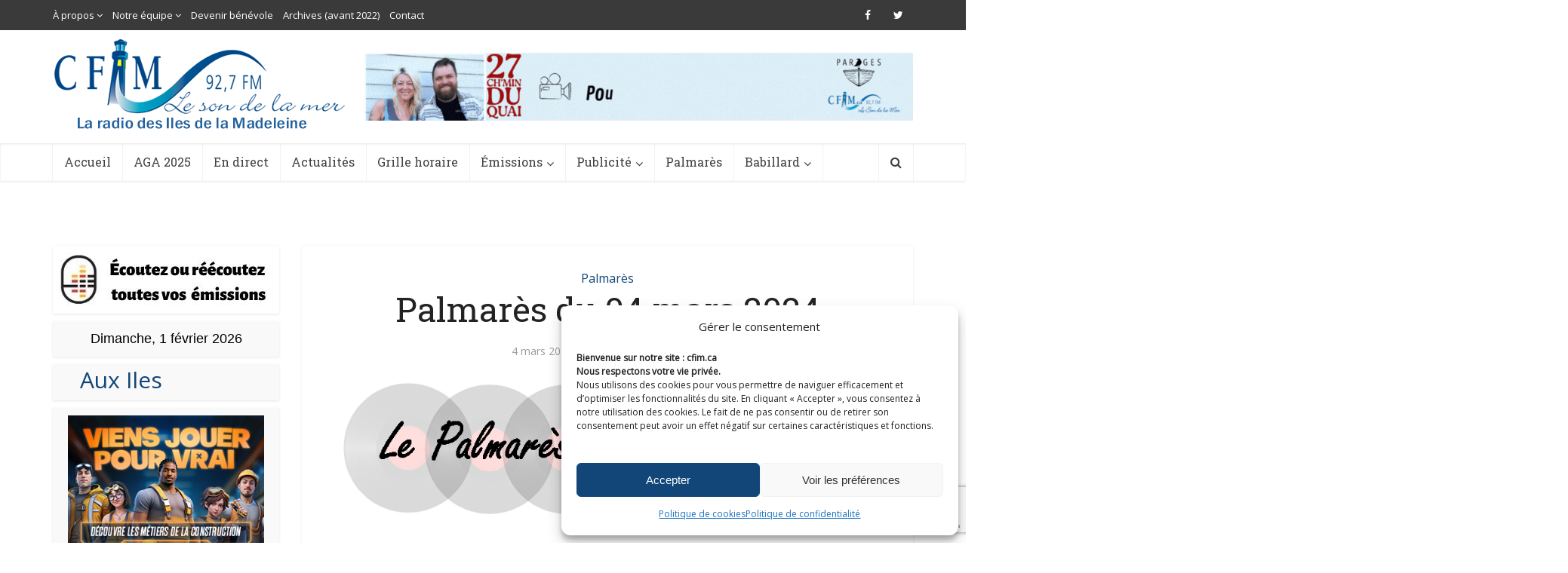

--- FILE ---
content_type: text/html; charset=utf-8
request_url: https://www.google.com/recaptcha/api2/anchor?ar=1&k=6Lf1TTwbAAAAAAg4hNWW4n8k5_VMSMm09Kimn2QM&co=aHR0cHM6Ly9jZmltLmNhOjQ0Mw..&hl=en&v=N67nZn4AqZkNcbeMu4prBgzg&size=invisible&anchor-ms=20000&execute-ms=30000&cb=whvzz8adbo9z
body_size: 48871
content:
<!DOCTYPE HTML><html dir="ltr" lang="en"><head><meta http-equiv="Content-Type" content="text/html; charset=UTF-8">
<meta http-equiv="X-UA-Compatible" content="IE=edge">
<title>reCAPTCHA</title>
<style type="text/css">
/* cyrillic-ext */
@font-face {
  font-family: 'Roboto';
  font-style: normal;
  font-weight: 400;
  font-stretch: 100%;
  src: url(//fonts.gstatic.com/s/roboto/v48/KFO7CnqEu92Fr1ME7kSn66aGLdTylUAMa3GUBHMdazTgWw.woff2) format('woff2');
  unicode-range: U+0460-052F, U+1C80-1C8A, U+20B4, U+2DE0-2DFF, U+A640-A69F, U+FE2E-FE2F;
}
/* cyrillic */
@font-face {
  font-family: 'Roboto';
  font-style: normal;
  font-weight: 400;
  font-stretch: 100%;
  src: url(//fonts.gstatic.com/s/roboto/v48/KFO7CnqEu92Fr1ME7kSn66aGLdTylUAMa3iUBHMdazTgWw.woff2) format('woff2');
  unicode-range: U+0301, U+0400-045F, U+0490-0491, U+04B0-04B1, U+2116;
}
/* greek-ext */
@font-face {
  font-family: 'Roboto';
  font-style: normal;
  font-weight: 400;
  font-stretch: 100%;
  src: url(//fonts.gstatic.com/s/roboto/v48/KFO7CnqEu92Fr1ME7kSn66aGLdTylUAMa3CUBHMdazTgWw.woff2) format('woff2');
  unicode-range: U+1F00-1FFF;
}
/* greek */
@font-face {
  font-family: 'Roboto';
  font-style: normal;
  font-weight: 400;
  font-stretch: 100%;
  src: url(//fonts.gstatic.com/s/roboto/v48/KFO7CnqEu92Fr1ME7kSn66aGLdTylUAMa3-UBHMdazTgWw.woff2) format('woff2');
  unicode-range: U+0370-0377, U+037A-037F, U+0384-038A, U+038C, U+038E-03A1, U+03A3-03FF;
}
/* math */
@font-face {
  font-family: 'Roboto';
  font-style: normal;
  font-weight: 400;
  font-stretch: 100%;
  src: url(//fonts.gstatic.com/s/roboto/v48/KFO7CnqEu92Fr1ME7kSn66aGLdTylUAMawCUBHMdazTgWw.woff2) format('woff2');
  unicode-range: U+0302-0303, U+0305, U+0307-0308, U+0310, U+0312, U+0315, U+031A, U+0326-0327, U+032C, U+032F-0330, U+0332-0333, U+0338, U+033A, U+0346, U+034D, U+0391-03A1, U+03A3-03A9, U+03B1-03C9, U+03D1, U+03D5-03D6, U+03F0-03F1, U+03F4-03F5, U+2016-2017, U+2034-2038, U+203C, U+2040, U+2043, U+2047, U+2050, U+2057, U+205F, U+2070-2071, U+2074-208E, U+2090-209C, U+20D0-20DC, U+20E1, U+20E5-20EF, U+2100-2112, U+2114-2115, U+2117-2121, U+2123-214F, U+2190, U+2192, U+2194-21AE, U+21B0-21E5, U+21F1-21F2, U+21F4-2211, U+2213-2214, U+2216-22FF, U+2308-230B, U+2310, U+2319, U+231C-2321, U+2336-237A, U+237C, U+2395, U+239B-23B7, U+23D0, U+23DC-23E1, U+2474-2475, U+25AF, U+25B3, U+25B7, U+25BD, U+25C1, U+25CA, U+25CC, U+25FB, U+266D-266F, U+27C0-27FF, U+2900-2AFF, U+2B0E-2B11, U+2B30-2B4C, U+2BFE, U+3030, U+FF5B, U+FF5D, U+1D400-1D7FF, U+1EE00-1EEFF;
}
/* symbols */
@font-face {
  font-family: 'Roboto';
  font-style: normal;
  font-weight: 400;
  font-stretch: 100%;
  src: url(//fonts.gstatic.com/s/roboto/v48/KFO7CnqEu92Fr1ME7kSn66aGLdTylUAMaxKUBHMdazTgWw.woff2) format('woff2');
  unicode-range: U+0001-000C, U+000E-001F, U+007F-009F, U+20DD-20E0, U+20E2-20E4, U+2150-218F, U+2190, U+2192, U+2194-2199, U+21AF, U+21E6-21F0, U+21F3, U+2218-2219, U+2299, U+22C4-22C6, U+2300-243F, U+2440-244A, U+2460-24FF, U+25A0-27BF, U+2800-28FF, U+2921-2922, U+2981, U+29BF, U+29EB, U+2B00-2BFF, U+4DC0-4DFF, U+FFF9-FFFB, U+10140-1018E, U+10190-1019C, U+101A0, U+101D0-101FD, U+102E0-102FB, U+10E60-10E7E, U+1D2C0-1D2D3, U+1D2E0-1D37F, U+1F000-1F0FF, U+1F100-1F1AD, U+1F1E6-1F1FF, U+1F30D-1F30F, U+1F315, U+1F31C, U+1F31E, U+1F320-1F32C, U+1F336, U+1F378, U+1F37D, U+1F382, U+1F393-1F39F, U+1F3A7-1F3A8, U+1F3AC-1F3AF, U+1F3C2, U+1F3C4-1F3C6, U+1F3CA-1F3CE, U+1F3D4-1F3E0, U+1F3ED, U+1F3F1-1F3F3, U+1F3F5-1F3F7, U+1F408, U+1F415, U+1F41F, U+1F426, U+1F43F, U+1F441-1F442, U+1F444, U+1F446-1F449, U+1F44C-1F44E, U+1F453, U+1F46A, U+1F47D, U+1F4A3, U+1F4B0, U+1F4B3, U+1F4B9, U+1F4BB, U+1F4BF, U+1F4C8-1F4CB, U+1F4D6, U+1F4DA, U+1F4DF, U+1F4E3-1F4E6, U+1F4EA-1F4ED, U+1F4F7, U+1F4F9-1F4FB, U+1F4FD-1F4FE, U+1F503, U+1F507-1F50B, U+1F50D, U+1F512-1F513, U+1F53E-1F54A, U+1F54F-1F5FA, U+1F610, U+1F650-1F67F, U+1F687, U+1F68D, U+1F691, U+1F694, U+1F698, U+1F6AD, U+1F6B2, U+1F6B9-1F6BA, U+1F6BC, U+1F6C6-1F6CF, U+1F6D3-1F6D7, U+1F6E0-1F6EA, U+1F6F0-1F6F3, U+1F6F7-1F6FC, U+1F700-1F7FF, U+1F800-1F80B, U+1F810-1F847, U+1F850-1F859, U+1F860-1F887, U+1F890-1F8AD, U+1F8B0-1F8BB, U+1F8C0-1F8C1, U+1F900-1F90B, U+1F93B, U+1F946, U+1F984, U+1F996, U+1F9E9, U+1FA00-1FA6F, U+1FA70-1FA7C, U+1FA80-1FA89, U+1FA8F-1FAC6, U+1FACE-1FADC, U+1FADF-1FAE9, U+1FAF0-1FAF8, U+1FB00-1FBFF;
}
/* vietnamese */
@font-face {
  font-family: 'Roboto';
  font-style: normal;
  font-weight: 400;
  font-stretch: 100%;
  src: url(//fonts.gstatic.com/s/roboto/v48/KFO7CnqEu92Fr1ME7kSn66aGLdTylUAMa3OUBHMdazTgWw.woff2) format('woff2');
  unicode-range: U+0102-0103, U+0110-0111, U+0128-0129, U+0168-0169, U+01A0-01A1, U+01AF-01B0, U+0300-0301, U+0303-0304, U+0308-0309, U+0323, U+0329, U+1EA0-1EF9, U+20AB;
}
/* latin-ext */
@font-face {
  font-family: 'Roboto';
  font-style: normal;
  font-weight: 400;
  font-stretch: 100%;
  src: url(//fonts.gstatic.com/s/roboto/v48/KFO7CnqEu92Fr1ME7kSn66aGLdTylUAMa3KUBHMdazTgWw.woff2) format('woff2');
  unicode-range: U+0100-02BA, U+02BD-02C5, U+02C7-02CC, U+02CE-02D7, U+02DD-02FF, U+0304, U+0308, U+0329, U+1D00-1DBF, U+1E00-1E9F, U+1EF2-1EFF, U+2020, U+20A0-20AB, U+20AD-20C0, U+2113, U+2C60-2C7F, U+A720-A7FF;
}
/* latin */
@font-face {
  font-family: 'Roboto';
  font-style: normal;
  font-weight: 400;
  font-stretch: 100%;
  src: url(//fonts.gstatic.com/s/roboto/v48/KFO7CnqEu92Fr1ME7kSn66aGLdTylUAMa3yUBHMdazQ.woff2) format('woff2');
  unicode-range: U+0000-00FF, U+0131, U+0152-0153, U+02BB-02BC, U+02C6, U+02DA, U+02DC, U+0304, U+0308, U+0329, U+2000-206F, U+20AC, U+2122, U+2191, U+2193, U+2212, U+2215, U+FEFF, U+FFFD;
}
/* cyrillic-ext */
@font-face {
  font-family: 'Roboto';
  font-style: normal;
  font-weight: 500;
  font-stretch: 100%;
  src: url(//fonts.gstatic.com/s/roboto/v48/KFO7CnqEu92Fr1ME7kSn66aGLdTylUAMa3GUBHMdazTgWw.woff2) format('woff2');
  unicode-range: U+0460-052F, U+1C80-1C8A, U+20B4, U+2DE0-2DFF, U+A640-A69F, U+FE2E-FE2F;
}
/* cyrillic */
@font-face {
  font-family: 'Roboto';
  font-style: normal;
  font-weight: 500;
  font-stretch: 100%;
  src: url(//fonts.gstatic.com/s/roboto/v48/KFO7CnqEu92Fr1ME7kSn66aGLdTylUAMa3iUBHMdazTgWw.woff2) format('woff2');
  unicode-range: U+0301, U+0400-045F, U+0490-0491, U+04B0-04B1, U+2116;
}
/* greek-ext */
@font-face {
  font-family: 'Roboto';
  font-style: normal;
  font-weight: 500;
  font-stretch: 100%;
  src: url(//fonts.gstatic.com/s/roboto/v48/KFO7CnqEu92Fr1ME7kSn66aGLdTylUAMa3CUBHMdazTgWw.woff2) format('woff2');
  unicode-range: U+1F00-1FFF;
}
/* greek */
@font-face {
  font-family: 'Roboto';
  font-style: normal;
  font-weight: 500;
  font-stretch: 100%;
  src: url(//fonts.gstatic.com/s/roboto/v48/KFO7CnqEu92Fr1ME7kSn66aGLdTylUAMa3-UBHMdazTgWw.woff2) format('woff2');
  unicode-range: U+0370-0377, U+037A-037F, U+0384-038A, U+038C, U+038E-03A1, U+03A3-03FF;
}
/* math */
@font-face {
  font-family: 'Roboto';
  font-style: normal;
  font-weight: 500;
  font-stretch: 100%;
  src: url(//fonts.gstatic.com/s/roboto/v48/KFO7CnqEu92Fr1ME7kSn66aGLdTylUAMawCUBHMdazTgWw.woff2) format('woff2');
  unicode-range: U+0302-0303, U+0305, U+0307-0308, U+0310, U+0312, U+0315, U+031A, U+0326-0327, U+032C, U+032F-0330, U+0332-0333, U+0338, U+033A, U+0346, U+034D, U+0391-03A1, U+03A3-03A9, U+03B1-03C9, U+03D1, U+03D5-03D6, U+03F0-03F1, U+03F4-03F5, U+2016-2017, U+2034-2038, U+203C, U+2040, U+2043, U+2047, U+2050, U+2057, U+205F, U+2070-2071, U+2074-208E, U+2090-209C, U+20D0-20DC, U+20E1, U+20E5-20EF, U+2100-2112, U+2114-2115, U+2117-2121, U+2123-214F, U+2190, U+2192, U+2194-21AE, U+21B0-21E5, U+21F1-21F2, U+21F4-2211, U+2213-2214, U+2216-22FF, U+2308-230B, U+2310, U+2319, U+231C-2321, U+2336-237A, U+237C, U+2395, U+239B-23B7, U+23D0, U+23DC-23E1, U+2474-2475, U+25AF, U+25B3, U+25B7, U+25BD, U+25C1, U+25CA, U+25CC, U+25FB, U+266D-266F, U+27C0-27FF, U+2900-2AFF, U+2B0E-2B11, U+2B30-2B4C, U+2BFE, U+3030, U+FF5B, U+FF5D, U+1D400-1D7FF, U+1EE00-1EEFF;
}
/* symbols */
@font-face {
  font-family: 'Roboto';
  font-style: normal;
  font-weight: 500;
  font-stretch: 100%;
  src: url(//fonts.gstatic.com/s/roboto/v48/KFO7CnqEu92Fr1ME7kSn66aGLdTylUAMaxKUBHMdazTgWw.woff2) format('woff2');
  unicode-range: U+0001-000C, U+000E-001F, U+007F-009F, U+20DD-20E0, U+20E2-20E4, U+2150-218F, U+2190, U+2192, U+2194-2199, U+21AF, U+21E6-21F0, U+21F3, U+2218-2219, U+2299, U+22C4-22C6, U+2300-243F, U+2440-244A, U+2460-24FF, U+25A0-27BF, U+2800-28FF, U+2921-2922, U+2981, U+29BF, U+29EB, U+2B00-2BFF, U+4DC0-4DFF, U+FFF9-FFFB, U+10140-1018E, U+10190-1019C, U+101A0, U+101D0-101FD, U+102E0-102FB, U+10E60-10E7E, U+1D2C0-1D2D3, U+1D2E0-1D37F, U+1F000-1F0FF, U+1F100-1F1AD, U+1F1E6-1F1FF, U+1F30D-1F30F, U+1F315, U+1F31C, U+1F31E, U+1F320-1F32C, U+1F336, U+1F378, U+1F37D, U+1F382, U+1F393-1F39F, U+1F3A7-1F3A8, U+1F3AC-1F3AF, U+1F3C2, U+1F3C4-1F3C6, U+1F3CA-1F3CE, U+1F3D4-1F3E0, U+1F3ED, U+1F3F1-1F3F3, U+1F3F5-1F3F7, U+1F408, U+1F415, U+1F41F, U+1F426, U+1F43F, U+1F441-1F442, U+1F444, U+1F446-1F449, U+1F44C-1F44E, U+1F453, U+1F46A, U+1F47D, U+1F4A3, U+1F4B0, U+1F4B3, U+1F4B9, U+1F4BB, U+1F4BF, U+1F4C8-1F4CB, U+1F4D6, U+1F4DA, U+1F4DF, U+1F4E3-1F4E6, U+1F4EA-1F4ED, U+1F4F7, U+1F4F9-1F4FB, U+1F4FD-1F4FE, U+1F503, U+1F507-1F50B, U+1F50D, U+1F512-1F513, U+1F53E-1F54A, U+1F54F-1F5FA, U+1F610, U+1F650-1F67F, U+1F687, U+1F68D, U+1F691, U+1F694, U+1F698, U+1F6AD, U+1F6B2, U+1F6B9-1F6BA, U+1F6BC, U+1F6C6-1F6CF, U+1F6D3-1F6D7, U+1F6E0-1F6EA, U+1F6F0-1F6F3, U+1F6F7-1F6FC, U+1F700-1F7FF, U+1F800-1F80B, U+1F810-1F847, U+1F850-1F859, U+1F860-1F887, U+1F890-1F8AD, U+1F8B0-1F8BB, U+1F8C0-1F8C1, U+1F900-1F90B, U+1F93B, U+1F946, U+1F984, U+1F996, U+1F9E9, U+1FA00-1FA6F, U+1FA70-1FA7C, U+1FA80-1FA89, U+1FA8F-1FAC6, U+1FACE-1FADC, U+1FADF-1FAE9, U+1FAF0-1FAF8, U+1FB00-1FBFF;
}
/* vietnamese */
@font-face {
  font-family: 'Roboto';
  font-style: normal;
  font-weight: 500;
  font-stretch: 100%;
  src: url(//fonts.gstatic.com/s/roboto/v48/KFO7CnqEu92Fr1ME7kSn66aGLdTylUAMa3OUBHMdazTgWw.woff2) format('woff2');
  unicode-range: U+0102-0103, U+0110-0111, U+0128-0129, U+0168-0169, U+01A0-01A1, U+01AF-01B0, U+0300-0301, U+0303-0304, U+0308-0309, U+0323, U+0329, U+1EA0-1EF9, U+20AB;
}
/* latin-ext */
@font-face {
  font-family: 'Roboto';
  font-style: normal;
  font-weight: 500;
  font-stretch: 100%;
  src: url(//fonts.gstatic.com/s/roboto/v48/KFO7CnqEu92Fr1ME7kSn66aGLdTylUAMa3KUBHMdazTgWw.woff2) format('woff2');
  unicode-range: U+0100-02BA, U+02BD-02C5, U+02C7-02CC, U+02CE-02D7, U+02DD-02FF, U+0304, U+0308, U+0329, U+1D00-1DBF, U+1E00-1E9F, U+1EF2-1EFF, U+2020, U+20A0-20AB, U+20AD-20C0, U+2113, U+2C60-2C7F, U+A720-A7FF;
}
/* latin */
@font-face {
  font-family: 'Roboto';
  font-style: normal;
  font-weight: 500;
  font-stretch: 100%;
  src: url(//fonts.gstatic.com/s/roboto/v48/KFO7CnqEu92Fr1ME7kSn66aGLdTylUAMa3yUBHMdazQ.woff2) format('woff2');
  unicode-range: U+0000-00FF, U+0131, U+0152-0153, U+02BB-02BC, U+02C6, U+02DA, U+02DC, U+0304, U+0308, U+0329, U+2000-206F, U+20AC, U+2122, U+2191, U+2193, U+2212, U+2215, U+FEFF, U+FFFD;
}
/* cyrillic-ext */
@font-face {
  font-family: 'Roboto';
  font-style: normal;
  font-weight: 900;
  font-stretch: 100%;
  src: url(//fonts.gstatic.com/s/roboto/v48/KFO7CnqEu92Fr1ME7kSn66aGLdTylUAMa3GUBHMdazTgWw.woff2) format('woff2');
  unicode-range: U+0460-052F, U+1C80-1C8A, U+20B4, U+2DE0-2DFF, U+A640-A69F, U+FE2E-FE2F;
}
/* cyrillic */
@font-face {
  font-family: 'Roboto';
  font-style: normal;
  font-weight: 900;
  font-stretch: 100%;
  src: url(//fonts.gstatic.com/s/roboto/v48/KFO7CnqEu92Fr1ME7kSn66aGLdTylUAMa3iUBHMdazTgWw.woff2) format('woff2');
  unicode-range: U+0301, U+0400-045F, U+0490-0491, U+04B0-04B1, U+2116;
}
/* greek-ext */
@font-face {
  font-family: 'Roboto';
  font-style: normal;
  font-weight: 900;
  font-stretch: 100%;
  src: url(//fonts.gstatic.com/s/roboto/v48/KFO7CnqEu92Fr1ME7kSn66aGLdTylUAMa3CUBHMdazTgWw.woff2) format('woff2');
  unicode-range: U+1F00-1FFF;
}
/* greek */
@font-face {
  font-family: 'Roboto';
  font-style: normal;
  font-weight: 900;
  font-stretch: 100%;
  src: url(//fonts.gstatic.com/s/roboto/v48/KFO7CnqEu92Fr1ME7kSn66aGLdTylUAMa3-UBHMdazTgWw.woff2) format('woff2');
  unicode-range: U+0370-0377, U+037A-037F, U+0384-038A, U+038C, U+038E-03A1, U+03A3-03FF;
}
/* math */
@font-face {
  font-family: 'Roboto';
  font-style: normal;
  font-weight: 900;
  font-stretch: 100%;
  src: url(//fonts.gstatic.com/s/roboto/v48/KFO7CnqEu92Fr1ME7kSn66aGLdTylUAMawCUBHMdazTgWw.woff2) format('woff2');
  unicode-range: U+0302-0303, U+0305, U+0307-0308, U+0310, U+0312, U+0315, U+031A, U+0326-0327, U+032C, U+032F-0330, U+0332-0333, U+0338, U+033A, U+0346, U+034D, U+0391-03A1, U+03A3-03A9, U+03B1-03C9, U+03D1, U+03D5-03D6, U+03F0-03F1, U+03F4-03F5, U+2016-2017, U+2034-2038, U+203C, U+2040, U+2043, U+2047, U+2050, U+2057, U+205F, U+2070-2071, U+2074-208E, U+2090-209C, U+20D0-20DC, U+20E1, U+20E5-20EF, U+2100-2112, U+2114-2115, U+2117-2121, U+2123-214F, U+2190, U+2192, U+2194-21AE, U+21B0-21E5, U+21F1-21F2, U+21F4-2211, U+2213-2214, U+2216-22FF, U+2308-230B, U+2310, U+2319, U+231C-2321, U+2336-237A, U+237C, U+2395, U+239B-23B7, U+23D0, U+23DC-23E1, U+2474-2475, U+25AF, U+25B3, U+25B7, U+25BD, U+25C1, U+25CA, U+25CC, U+25FB, U+266D-266F, U+27C0-27FF, U+2900-2AFF, U+2B0E-2B11, U+2B30-2B4C, U+2BFE, U+3030, U+FF5B, U+FF5D, U+1D400-1D7FF, U+1EE00-1EEFF;
}
/* symbols */
@font-face {
  font-family: 'Roboto';
  font-style: normal;
  font-weight: 900;
  font-stretch: 100%;
  src: url(//fonts.gstatic.com/s/roboto/v48/KFO7CnqEu92Fr1ME7kSn66aGLdTylUAMaxKUBHMdazTgWw.woff2) format('woff2');
  unicode-range: U+0001-000C, U+000E-001F, U+007F-009F, U+20DD-20E0, U+20E2-20E4, U+2150-218F, U+2190, U+2192, U+2194-2199, U+21AF, U+21E6-21F0, U+21F3, U+2218-2219, U+2299, U+22C4-22C6, U+2300-243F, U+2440-244A, U+2460-24FF, U+25A0-27BF, U+2800-28FF, U+2921-2922, U+2981, U+29BF, U+29EB, U+2B00-2BFF, U+4DC0-4DFF, U+FFF9-FFFB, U+10140-1018E, U+10190-1019C, U+101A0, U+101D0-101FD, U+102E0-102FB, U+10E60-10E7E, U+1D2C0-1D2D3, U+1D2E0-1D37F, U+1F000-1F0FF, U+1F100-1F1AD, U+1F1E6-1F1FF, U+1F30D-1F30F, U+1F315, U+1F31C, U+1F31E, U+1F320-1F32C, U+1F336, U+1F378, U+1F37D, U+1F382, U+1F393-1F39F, U+1F3A7-1F3A8, U+1F3AC-1F3AF, U+1F3C2, U+1F3C4-1F3C6, U+1F3CA-1F3CE, U+1F3D4-1F3E0, U+1F3ED, U+1F3F1-1F3F3, U+1F3F5-1F3F7, U+1F408, U+1F415, U+1F41F, U+1F426, U+1F43F, U+1F441-1F442, U+1F444, U+1F446-1F449, U+1F44C-1F44E, U+1F453, U+1F46A, U+1F47D, U+1F4A3, U+1F4B0, U+1F4B3, U+1F4B9, U+1F4BB, U+1F4BF, U+1F4C8-1F4CB, U+1F4D6, U+1F4DA, U+1F4DF, U+1F4E3-1F4E6, U+1F4EA-1F4ED, U+1F4F7, U+1F4F9-1F4FB, U+1F4FD-1F4FE, U+1F503, U+1F507-1F50B, U+1F50D, U+1F512-1F513, U+1F53E-1F54A, U+1F54F-1F5FA, U+1F610, U+1F650-1F67F, U+1F687, U+1F68D, U+1F691, U+1F694, U+1F698, U+1F6AD, U+1F6B2, U+1F6B9-1F6BA, U+1F6BC, U+1F6C6-1F6CF, U+1F6D3-1F6D7, U+1F6E0-1F6EA, U+1F6F0-1F6F3, U+1F6F7-1F6FC, U+1F700-1F7FF, U+1F800-1F80B, U+1F810-1F847, U+1F850-1F859, U+1F860-1F887, U+1F890-1F8AD, U+1F8B0-1F8BB, U+1F8C0-1F8C1, U+1F900-1F90B, U+1F93B, U+1F946, U+1F984, U+1F996, U+1F9E9, U+1FA00-1FA6F, U+1FA70-1FA7C, U+1FA80-1FA89, U+1FA8F-1FAC6, U+1FACE-1FADC, U+1FADF-1FAE9, U+1FAF0-1FAF8, U+1FB00-1FBFF;
}
/* vietnamese */
@font-face {
  font-family: 'Roboto';
  font-style: normal;
  font-weight: 900;
  font-stretch: 100%;
  src: url(//fonts.gstatic.com/s/roboto/v48/KFO7CnqEu92Fr1ME7kSn66aGLdTylUAMa3OUBHMdazTgWw.woff2) format('woff2');
  unicode-range: U+0102-0103, U+0110-0111, U+0128-0129, U+0168-0169, U+01A0-01A1, U+01AF-01B0, U+0300-0301, U+0303-0304, U+0308-0309, U+0323, U+0329, U+1EA0-1EF9, U+20AB;
}
/* latin-ext */
@font-face {
  font-family: 'Roboto';
  font-style: normal;
  font-weight: 900;
  font-stretch: 100%;
  src: url(//fonts.gstatic.com/s/roboto/v48/KFO7CnqEu92Fr1ME7kSn66aGLdTylUAMa3KUBHMdazTgWw.woff2) format('woff2');
  unicode-range: U+0100-02BA, U+02BD-02C5, U+02C7-02CC, U+02CE-02D7, U+02DD-02FF, U+0304, U+0308, U+0329, U+1D00-1DBF, U+1E00-1E9F, U+1EF2-1EFF, U+2020, U+20A0-20AB, U+20AD-20C0, U+2113, U+2C60-2C7F, U+A720-A7FF;
}
/* latin */
@font-face {
  font-family: 'Roboto';
  font-style: normal;
  font-weight: 900;
  font-stretch: 100%;
  src: url(//fonts.gstatic.com/s/roboto/v48/KFO7CnqEu92Fr1ME7kSn66aGLdTylUAMa3yUBHMdazQ.woff2) format('woff2');
  unicode-range: U+0000-00FF, U+0131, U+0152-0153, U+02BB-02BC, U+02C6, U+02DA, U+02DC, U+0304, U+0308, U+0329, U+2000-206F, U+20AC, U+2122, U+2191, U+2193, U+2212, U+2215, U+FEFF, U+FFFD;
}

</style>
<link rel="stylesheet" type="text/css" href="https://www.gstatic.com/recaptcha/releases/N67nZn4AqZkNcbeMu4prBgzg/styles__ltr.css">
<script nonce="kzVcOA5xKtJXhEkpoK-kWA" type="text/javascript">window['__recaptcha_api'] = 'https://www.google.com/recaptcha/api2/';</script>
<script type="text/javascript" src="https://www.gstatic.com/recaptcha/releases/N67nZn4AqZkNcbeMu4prBgzg/recaptcha__en.js" nonce="kzVcOA5xKtJXhEkpoK-kWA">
      
    </script></head>
<body><div id="rc-anchor-alert" class="rc-anchor-alert"></div>
<input type="hidden" id="recaptcha-token" value="[base64]">
<script type="text/javascript" nonce="kzVcOA5xKtJXhEkpoK-kWA">
      recaptcha.anchor.Main.init("[\x22ainput\x22,[\x22bgdata\x22,\x22\x22,\[base64]/[base64]/MjU1Ong/[base64]/[base64]/[base64]/[base64]/[base64]/[base64]/[base64]/[base64]/[base64]/[base64]/[base64]/[base64]/[base64]/[base64]/[base64]\\u003d\x22,\[base64]\\u003d\x22,\x22wrHDmUQ0w48UBMK5CV4KH8Oaw5Q0wrljRA9ADsOLw487d8KjYsKBXsOMeC3CncOzw7F0w4zDgMOBw6HDlsOeVC7DucKNNsOwCcKRHXPDkBnDrMOsw77CmcOrw4tEwprDpMOTw5nChsO/UkJ4CcK7wopgw5XCj1h6ZmnDlmcXRMOew5bDqMOWw6o3RMKQGsOccMKWw6vCsBhAI8Ocw5XDvGPDncOTThk+wr3DoRk/A8OiT3rCr8Kzw44RwpJFwpPDvAFDw4jDv8O3w7TDs0Jywp/Dt8OPGGhhwr3CoMKabcKKwpBZRE5nw5EPwpTDi3s1wrPCmiN6eiLDuyfCrTvDj8KDLMOswpcPXTjChSbDiB/CiC/Dp0U2wppxwr5Fw6XCjj7DmgnCp8Okb0/CpmvDucKSIcKcNj9uC27DpU0uwoXCm8Kqw7rCnsOCwqrDtTfCpUbDkn7DvDnDksKAfcK2woomwo1daW9Lwq7Clm9Nw7YyCmNyw5JhIsKhDATCrmpQwq0hdMKhJ8KdwoABw6/[base64]/DkcOGw4DDvQRaacO3SxbDlcOfw500w7zDtMOUFMKYaRDDpxHClkltw73Ch8KSw4RVO0keIsONOWjCqcOywoHDuGRnccOYUCzDollbw6/CocKKcRDDlWBFw4LCtD/ChCRfI1HChjcHBw8HM8KUw6XDoA3Di8KefHQYwqpBwprCp0UKNMKdNiDDgDUVw5TCsEkUScOIw4HCkRpnbjvCuMKcSDkpbBnCsFxAwrlbw7ceYlVmw7A5LMO/ScK/Nw8cEFVxw5zDosKlb0LDuCg9WTTCrXRiX8KsMMKJw5BkfWB2w4Akw7vCnTLCk8K5wrB0TWfDnMKMdWDCnQ0Gw7FoHB1CFipTwpTDm8OVw7XCrsKKw6rDtEvChFJuIcOkwpNRS8KPPnnCr3t9wovCtsKPwovDpsOkw6zDgCbCrx/DucOgwos3wqzCq8OfTGpBbsKew47DqkjDiTbCpSTCr8K4ACheFGUAXENLw5YRw4hlwqfCm8K/[base64]/USdrwonDscKZw7LCo8K3wqsvTMOywrnChcOFBivDgm/CsMOUN8OhUsOww4LDlcKNSQdzQnLCkk0hNsO6VsK0UUwfD3UOwrxYwrTCicKsfyU+EMOfwrXDsMOyHsOMw4jDqcKlImjDsBZkw4ICK0Fsw75Gw6XDn8KkS8KBZBEfXcOIwrsyXXVvR2zCksOOw6UBw43DqBbCkA8zN09IwrBwwpjCvcOVwq8LwqfCiR/ClcO/DcOLw5PDicOVWBjDqkfDlMOcwoQdWhM1w6kIwptcw7LCu0PDtwEHAcO8LS4BwqXCrBnCpsOFE8K/AsObEsKXw67CisKDw6RDTBlZw7XDgsOWwrLDqcKrw6IEc8KQScKGw5Z7wqHCm2DCicKrw7fCtg/[base64]/[base64]/Q8OXB8OfU1N5ScOFw7bCnFs6PMO4VXIXfwXCiizDk8KXE11Bw4jDjlxSwpZINgnDvQpXwrvDiCjCinw/TFFKw5/CmU9WUcOcwoQmwqzDoRs9w6vCrR5QQcOpZcK9MsOcKMOxS27DogtBw7/CpBbDqQNQb8KSw70IwpTDjsOxV8O+FFTDicOGVsOveMKqw7PDgMK/FDtZS8Obw6bCkVzCqVAiwpIVSsKUwr7ChsOFNTctc8Oww43Dtl4yUsKDw7XCj2XDmsOcw7JEfFZlwrPDv2DCmsO1w5YewprDtcOtwp/[base64]/Cl8OEwojDssOkw5rDuGcPLcOtWXDDtwwqw5TCnHpKw7FYGwvCoQnCkCnCl8OfU8KfKcO+QMKnNyRfXXgtwrUgI8OZw6PCjEQCw60Dw7TDosKaR8Khw7hUwqzDljnCiGEVBRvCkkDCgW5iwqtaw6oMbz/[base64]/KWTCvkLCtg0Lw6JHwpfCp8OwD1cew5tZbcKVwo/CpcKjw5/[base64]/CjTfDkizDksOww4sbwoPDjFx3MgR1w5jDuWbCgjtQPRw+D8OPUsKtMSrDgsOaJXoUex/DmUDDjsO7w78owpDDo8KKwrYLwqY8w6XCnxrDicKMUGnCsV/CukwLw4vDlcKFw4hjWMKow7/ChFocw4/CuMKSwr1Xw5PCskA1MsOOGT3DtcKLJsOzw4Ejw6IRImbDrcKqDyHClU1jwoIbFMOhwofDvQPCg8OwwpFyw7LCrAI8wrR6wqzCogvCnW/[base64]/DvMOuFsKkw5AgwqHCjXPCswVAw6LDtTvClhHDp8OBNsO8VcOjJjA5wqpQwp11wo3DohYcNjYew6xJG8K3JlA5wqDCuFA0HzDCl8K0bMO3woxGw7bCgMObUMOdw5fDu8KtYwzDqsKfQMOow5/DnllQwp8ew4zDrcKvREoRwqPDgRMXwp/DpVfChUQFDHXCvMKmw63CrDt5w4jDmsKbAFRcw4TDhwcHwpDCn3kow77Cg8KORcKTw6hMw4xtecOVOTHDlMKpQMOuSjzDozlmLWp1ZFDDllFWH2rDjsOiDEsaw5JqwpEwK1MZN8OtwrTChk3CssO/YRbCvsKmMykJwptUwo1pUcKxdMOkwrQYwrbCmsOiw58HwqVKwqwXLQHDsTbCmsKhIlNVw6DCthTCqMOZwpIpAsOkw6bCnUMjX8KKAUrDtcOHecOVwqc9wqZVwpxXw5seZ8O8SiAXwpkww7zCrsOlZDMow6XCkEMEHsKRw5/CksO7w5Y3VynCqsO6U8OeNy7DiwzDs0PCr8K6PSnDmRzChhPDoMORworDjWstIEwcWCo9WsK3OMKww5vDs1TDlFIQw53CrWBKEETDmCLDsMKDwrTClEQ1UMODwrYrw6tsworDoMKrw6obHsK2JTcgw4Y8w4PChMO5JQQRez9Zw4Jxwpspwr7CnXbClcKYwrw/AcKbwpjCtlDCkQzDl8KFQA7CqT5rGGzDqsKdWnYQZwbDucOSVhk5ZMO+w79BQsOPw7rCqDjDr1M6w5l4PwNKw5UaRVPDjnjCpgLDhMOQw43CmApqeVjCtiMXw7LCncOBeF4QR2zDhDtUcsK6wrrDmE/Cqi/DksOOwqzDomrCkn7CmcOrwrDDvMK6TcOOw7t3KXItXHTCjmPCumhbw7zDn8OXRyBlF8O+wqXCuF/Cvwh2w6/CuTIjLcKbBw7DmivCm8KfLcKHPxzDq8OaXcKAFMKMw5jDjQA5GALDvUESwq5nwrfDlMKqRsKhNcKMMMOOw57DvMOzwrFUw4klw7/Dum7CuQQ1Zk9pw6ZVw5rCmDU9C1FhfQlfwoMmWXpvDMO5w4nCoTHClwglTsOiw4hcw6oQwrvDgsOawpJWAHbDqMK5K0bCkREFwqANw7HCu8KlIMKqwrd4w7nCqW4SXMO2wp3DrDzDvx7DrsK0w61hwo9JOldKwoPDqMK5w73CsEJnw5fDpsKewpYAA1x7w6/CvEbDoSk0w5XDkBnDnGlAw4vDnibClmEKw6fCoxrDtcOJBMKpc8KTwq/DljnCu8O8KcOPcFZ1w6nDun7Co8Ozwq3DgMKMbMORwq3DsnUUMcKGw6/DgsKta8Oxw4HCq8O7P8KPwop5w7lZVTcAeMOSFsKpwoJ6woA8w4NRYHdTBH3DhVrDlcO6wosvw4UmwqzDiy5XAV/[base64]/DhDNfHlYjwp7Dp8OKSDbDlsKxwroVScOIw49Cwo7CixPDlsK9bCMQMzAAGsOIUXsQw6DCsCbDrG/Co2jCrcK0w57Dh2wLcz83wpvDp21fwoVbw4EiFMOWFQDDj8KxR8OFwrl6c8Onw4HCosKuWyXClMK/w4BXwqfCvcOQdioSGMKGwpXDrMKXwqQYCgp8DC8ww7TCkMO0w7vDpMK3EMOUE8OowqLDusO6UFFhwrw7w7locU5Vw6PCvy/CnRNuSsOaw4MMEm82wqbCksK0NEXCqkckYmBtbsKveMKlw7jDuMKtw6RDLMOEwpDCkcO3wooUdEw/[base64]/Dj8Oiw6rDv8OvwpTCgMKwwprDk0DDm2wNw4VVwpXDiV/Dk8KyH3J3cxknw5RfOmw4wqpuKMOBHT5lESfDnsKsw6TCusKgwpVZw6h/wop8fkLCl33DrcOaSxpjwqxrc8O+SMKpwqo8TsKlwrMQw59hJ1xqwrEkw5E5S8OuL3rDrBLChDwVw4DDp8OCwr/CjsK5wpLDlB/[base64]/DjTdPwotPAG/[base64]/DsU57L8Kww4nCpsKNSQ8uw7Egwr/CoXnCuzImw4wMZsOrcwpVw5LCiW7CgyEfdj3Cl09cX8K0b8Oqw4PDphALw7hKGsOjwqjDocOgNcKZwq/[base64]/DlsOFH2vDlsO+RMKGAHrCljZmw5AVwr/Coj5wNsOVNB81wpoGScKBwpLDjHPDikPDswDCssOPwpDDvcKEWsOAUh8Bw518e0x8fMOQYErCuMKoBsK0wpMyGSHDowkFXVLDtcKOw6sGbMK3TCNxw6wkwocgwoVEw5rCqVbClcKuDxMfdcOwfcOzX8K8alFLwoTDr1gDw7M/[base64]/[base64]/dcOeagwRw6nClsOOV8O1O2TChcOSH8K/wprDqMOdJjJaJ0oUw5rDvRATwpXDsMOqwofCl8O2MwfDl39cQWhfw6/[base64]/CjAbDtQc7w7liw6RKw7VlaA4UIcKRJ0dxw4hzTx3CscKTVnHCoMOgFcOpTMOkwqjCn8KSw4Aiwo1nw68xacOOKcK7w7/DiMOmwqRoPcKQwq9Fwr/CoMO9DMOewrhOwpchS3FnGxYIwo/[base64]/DhcOJawDCmsOjDMONDC5Ew6vCugDDrQjDpMKEw63ChMO/[base64]/DgMO3w5sow5pudlp1CMO0RyfDrHjCrsO7f8OeNMK5w7jDksODF8OPw5kfNcOOCB/DszEEwpEBQsO8AcKyW1QKwrsVH8KgHUzDrMKLQzbDocK4KcOZZnfCpmF7Mh/CsyLCpUJqJsONVUd7wobDogzCvMO+wqMKw6Y+wonDpsObwptaajHCu8O9w7HDrzDDgcKHZ8Ocw5PDl2jCgl/[base64]/CsMO4OMO/XE8YwoDDiMKEw4PDtMOYwqkIw6zDtMODPcK8w4zCiMO6YiV5wpvCqG/CiQ7CvEzCtU7Cv3bCgS9bXmYDwpFGwobDtHpEwrrCgcOcw4vDrcK+wpczwr44OMOpwp4ZD38sw7RSYMOowrtIw5YaGFgJw5ALWTLCp8ODEyJIwqnCuhfCocKHwovCkMOswrbCgcO/QsKidcKOw6o9KCMYcwTCjsKHa8OST8KvK8OwwrHDh0fCuQDDjkx+bVFUPMKzWyfCh1TDgl7Du8OzN8OBDMOAwqg0d1zDocKqw6TDpMOdJ8KtwqcNw5DCh2HCpB5+EnRywpDDrcODw7/CrsObwqhow4k0TsKfMlTDo8OpwqAEw7XCs1LCowIZw6DDrH9jVsKzw7TDq29xwpxVFMKvw4hwJgYoYB1OO8KxY1ttZMOvwrpXElN5w7xYwoLDlcKqYMOSw4/DsQXDvsK/[base64]/CscOKwrZhW1J4e8Kqw40uwpXDmMKIwrEXwpDCmnc1w4cnPsKqUcKvwoxow5jCgMKxworCozVaPwjCu3IoPcKRw63Do0F+GsKmEcOvwrjChTkFFzvDpsOmCgLCq2MsK8OkwpbDjsOFfl/DunjCn8K4LMOSA2HDnsOgMMOawpDDhRtRw6/CksOHZMKXV8OJwqHCmxl2bSXDvzvCsh1Jw60kw63CmsKpWcK/[base64]/Cl3BEF8K7w7syJcKaE3gxeMO0w5bDpcO6w7PCgiHCu8KawqLCpALCugjCsz3DicKFMkDDrjLClCrCqh1iw6xWwqRAwoXDvG00wp3CuXdxw7TDqBfCimzDgBvDtMKEw4U7w7vDn8K4FBXCkFHDkQVfUDzCu8O6wq7CpMKjRcKtw5tkwrrDgxN0w4fDpWd1WsKkw7/CmcK6NsKSwrEKwqLDtcK7X8K6wrLCpwHClsOQPCR5Cgssw4bCgDPCt8KdwpZcw7jCjMKRwp3CuMK9w7gvLmRvw49Uw6MrWzQwXMOxK1rCtUpREMObw7s1w4hdw5jDpVnDqMKUBnPDp8KTwqBKw60GAMOWwp/DoiU3L8OPwrRJWiTCswx1wpjDoQTDgMKZNMOXMMKFF8Osw4MQwqfCucOFCMOewpXCssOjWFUnwpkhwobDp8ODR8OZwp9jwpXDt8KlwpcGQXTCvMKIQcOyLMOsTFtFwr9TWGsnwp7DhsKgwqQ9RsKgXcO/[base64]/CiinCq8Ouw5jCjcKEKRlFw7pIw5Z5Q8OmMRLDp8KoWzvDiMOkdDLCmSjCvcOtCcOAYB4nwpPCrlgWw7MGw7swwqbCqSDDvMKPDcKHw6UkTmwJB8OfGMKdI2/Conxiw4UhT3NFw4nCscKjQFDCv2jCoMKWOE/DtMOrbyVlO8K6w5PChAJxw7PDrMKiwpnCmX8rX8OoQh8/YQIjw7xzMEF3WcOxw5lQAiw9fW7ChsKrw7XChMO7w7wlREsmwqjCqnnCnl/[base64]/ChcOuCsKiwrXCj8OXw5rDrV5+LcKJw4HDlDlUYMOnw51STFfCjQZ/Oko6w67DtcOZwqLDt3XDmjJrGcKeZXIUwrTDrVw4wo3DugLCtmpuwpHCtncdBzzCpWFtwobDkE/CucKdwqs8eMKvwoh0BSTDrD3DvmRCLcKuw40rXcOrWEglPDxaAAzDiEJdPsORA8Knw7JRd1MiwosQwrTDq3d2AMOsW8KKeCDDjQ5PeMKBwovCmcOjEcOWw5Rxw4XDtiAWMw83EsOkC1LCoMOiw5MFJMKgwrYzD0sAw53Dv8OzwpTDscKETcKCw4EuWcK/wqLDmybCncKrO8Klw613w4/[base64]/w6ZgdcOVw6MTIBjDlsKAGsKiwotKw58Tw43Cu8K0QwleM2zDtHYHwozDuVsfw7rCn8O6E8KAKgLCq8KJPWLCrDQSUlPDqMK+w5wwQMOXwoQUwqdDwoxzw57DjcOefsOIwp8Lw6JuasOqO8Kew4bDkcK2AER/[base64]/SVoUMRkWXjLCisKuwrbCvyrDosOwwpxlQcOLwqlqLcKDTsO6OMOEIHLCsmnDt8KUOX3DocKqHktnT8KiNxAfbcOwAwPDocKyw5U+w4DCi8K5wpVjwrIEwqnDnX/DqXbCq8K5MsKKIBLChMKwBVnCusKbHsOEw7QZw5tjUEgAwrkkPV/DnMKlw5jDswBlwpJzMcKUNcOQasOBwpk3VVQsw7PDpcK0L8KGw77Ch8OfaWBqQcKrwqTDj8KVw77Dh8KDK2fDkMKIw6LCrUzCphXDqyMgew3Dr8OPwog5IMK6w4FZKcOoR8ONw7Qgb23ChiTCn0DDj0fDmsObBQ/Dgws1w73DiBXCuMO/K1tvw7bCjMOHw4wmwr52K3hXTARtDMK+w6dmw5VHw6jDoQ1Gw68bw5c7wps1wq/CisK5ScOnJ3VgKMO3woBcCsO8wrbDgMKGw750EsOsw49yBnxQcMOKSk/DtcKqwq5dwodpwoPDn8K0GcKYUwbCuMOZwp5/acOcb3xAF8KTXj5UPU5YbcKaaEnCvjvCrzxfKHbCrG4DwpJ4woEtw5bCqMKawq/CosO7Y8KULXfDg1DDry4lJsKfS8K6dC9Uw4LDnCx+U8OIw5Zpwp4DwqNjwrI4w5fDh8O5bsKPT8OeUmI/woQ6w4Qrw5DCk3EvAXvCqQN/YxFZw4E/bRgmwq8jWCXDgMOeIAxmCVcNw7/CmEBLfMKkwrUsw7HCnsOJOSxBw47DkDVTw7orOE/Clm5HMcKFw7Btw6TCrsOuc8O9HwXDnWtiwpHClMKHS31cw4DDjEYHw5PCtQPDtMONwogPI8KnwphqecOvMjfDpRxOwrtyw6odworCgi/CjsK4Jk3Dpy/DhgDDgAzCjFlcwrs1RgvCjGPCo00VA8Kkw5LDnMKwIALDvExWw6rDtcOiwoUYEX7Ds8KmYsKwJsOgwo9CAwzCkcKcdRLDjsO0Bk9dUcKuw4LCujjDiMKGw6nCnXrClR4+worDgcOLf8OHw4/CnsKtwqrCs2/[base64]/[base64]/[base64]/ChHjDhsK7cMKiwoBATwLCgELDvMOSwpjCqMKvw4fCsW3CjsOLwoPDl8OvwqvCu8O8FMKKflQVBhbCg8Omw6/DgDdPXC18GcO7Ih4zwpDDmSbDuMOfwojDtMOhw6/[base64]/b8O+acKvw6PDn1E8XWgHw6HCgh8OwpDDr8Orw6xla8O9w55Qw4zCv8KtwpZWwpAWNRttdsKDw7VnwodeWFvDscKWJRQYw6RLE1jCvsKaw5RPbMKpwovDuFMgwqtMw6HCrXfDkHo+wp7DhxBvIh03XnpmB8OQw7McwrNsAcO8wqNxwop8RV7DgMK+w6Uaw6w+LcKowp/DjmxSwqHDqGzCnQZVHjAFw7xVG8KGCsKnwoFfw4gKLcKxw57Ch0/Coj3Cg8OZw4HDpMOnXkDDrx3Ctj9QwoNbw51LCho8wpjDpcKNelx3ZcK4w7V/Kl8pwrdUAxXCsURxdMOQwocHwpdwC8OAcMKZfhwLw5bCsRp5Uwx/csKtw6c7U8KUw5DDvH09wrvCgMOTw6xWw5ZDwr/CkcKCwrfCu8OrNHLDmcK6wot0wr16wo5Rwr8mR8K1V8Ozw4A5wpYffCHCmG/DtsKDSMO6Sz82wrAwRsKKUx3Chg0DAsONOsKxc8KpTsO0w6TDlsKBw6jDisKKCcOOW8Omw6bChX8UwpTDszbDhcK1YA/CpFseEMOQasOawq/CiTUNIsKMFMOGwrxtScO6bjIGcQfCqSwnwpbCvsKgw4dEwqIUOEZDXyXCvmDDocKiw4MAdXFDwprDjj/DinpqRQo1c8OewrVoHhIwLMOew6nCk8OnXsO7wqNyERgMC8KpwqYtOsKwwqvDvsKJWsOHFgJGwrXDoHPDgMOcGAbDssKaczQTwrnCilHDhRrDtH00w4AxwoQewrc7wr3CpQPCnyLDjg0Dw4I+w6QSw6rDgcKQw7LDg8O/AmfCvcOzQhUsw69Vwrt6wo1Rw60INX14w7bDjMOKw6jCrsKRwoZoUUt8w5BWfE3CpcO/wq/CsMOdwpsHw5YOD31iMwMpT11Rw6ZuwpnClMKcwpXCgwPDmsKuw6jDrXp+w5haw4hpw6PChw/DqcKxw47DocOEw6PCuQUbTcKvcsKGw5N1fMKkwqHDhcOOJsK/[base64]/CiUfDmX0pw6MsCU9AwqDDpD3CicO9w7zCm3PDjsKOIsKxOcO+wpNfZ30uw49XwpgEVQzDin/Cr3vDsDXDrSXCuMKyd8Kbw4UZw43CjW7DrMOlwqtKwo7DpcOiAXxILMOYMcKawrsAwq0Vw5MdNEXCkwDDlsOXRjTCoMO5enZIw74wTcK2w7Ivw7ROUnE7w6rDshHDuTfDncOaB8OyAXrDtCxkVsKmw5nDlsOxwoLCujd0CjDDvnLCsMK/w4zDkgPCoiTCksKgYDrCqkbDjELDmRLDpWzDhsK6wpY2acKbf1/CvFdPGzHCq8Odw4FAwpgjesOSwql6w4HCtcKFw4Zyw6rDjsKSw4bCjkrDpQQUwpDDgAnCsyECFlxTIC0cwp9JHsKlwpVVwr9ZwrTDoFTDsm1sXxlOwojDkcOdfil7w5nDq8Kgwp/CgMOuBG/ChcK/SxDDvGvChwXDv8Osw6jDrTVww7RgWi1vRMK7emfCkGpiYkLDusK+wrXDgcKyIDDDssOzw6onesKowqfDmsK5w6HDssKGKcO6wptwwrALwoXCl8K2w6LDg8KWwrHDp8OQwpXCn2VBIgbCqcO8SMKyYG9rwpZbwpnCgcK/w77DpQrCjcKDwoXDkS9cC25SCk7CgxDCncOAw5M/woIlPsK7wrPCtcOmw5UKw71Xw68awoxGw787UMOYW8K+L8OtDsKEw6c2T8OOWMOIwrDCkT/Ck8OZUUbCrMOpw4JXwq5IZGRyeyjDgENtwo3CtMOMeW0KwofCgivCriwKUsKYXUEqfBA2DsKHWWJlJ8ORDsOYQUHDj8OgbnzDlMKTwotdYRfCvsKhwrHCgUDDp3zDinVvw7vCvsKMEsODHcKAc1nCrsO/OMOPw7LCoizDuihUwobCo8Khw7jCm27CmATDmMOcNsK9G1dfOMKRw4/DusKZwpUvw5/DrsO8YMOcw6tvwphFVC/DksKww40+UzR2wpJGaQfCtiXCvwjCmRJcw4cTUMKPwoLDvxdTwphqOVvDtCfCn8O9Fk97w6coRMK0wpg7VMKHw65PMnvChGfDhzZ8wrHDhcKGw6gtw5hxChrDssOFw7/Dng0twqrCkyHDhcOOJ3pbw7h2LcOMw418C8OIN8O1Y8K7wqnClcKMwp8qIMKkw5s5LTDCtT4lESjCoiFUOMKJHsKwZXJqw5wEwrjDtsO3GMOEw57DvcKXesO/cMKvaMKRwpfCi3XCuSNedDsew4jCq8K1KsO8w4vDnsKOZVYDRABpfsOlEGbDtsO3O0LCrGkpacKJwpHDoMO9w4ZgfcKqK8Kkwo8Mw5Bsf27ChsOZw5XCpMKcUzYfw5oSw4TCl8K8bMKnN8OJZMKFIMK7KmBKwpUcRzwTEC/CsmBkw5zDpQFJwqQpO2R3cMOiIsKTw7gJKsKuTjkZwqlvTcOHw5oNSsOkw5ZDw6t2BQbDh8Ofw70/E8Ojw7pXbcOsRyfCs2jCp2HCtC/CnQnCtx84esObScK7w4YhFEs4MMK2w6vCrxgMAMKDw6FkXsKSDcOBw40mwpczw7c2w7nDgRfCvsOfd8ORGcOcRXzDrMKrwpIOMVLDvC1Uw7NuwpHDtC4ewrZnH0tcdVjCiigTJMKMK8Kmw5l3Q8K5w5rCvsOawogHZw3CvMKsw5/CjsOrBsO+WBdOFjA7woQjwqRww59Nw6/CkR/CjMOMw7VzwrYnX8KIDV7DrR1iw6nCm8O8wqzDlw7ChlofL8OtfsKBPMOfQsK3OmLCuiECPxEQdX3DkQ9ewofCmsO2ZcKXwqUPNcOgEsKPNcKxaA9yRzJhNw/[base64]/XxfDocKbwrLCjnLCpGoow5YLwrhsw7rCk0fCosOuQMKGwrM/ScKEd8Ogw7Q5NcOFwrBcwq/DqsO9wrHCoi7Crwd7TsOiw4VhLAHCssKYCcKpfcONVjZMAlDCtMKmbj8oasOpScOMw51rMnrDo1c4IgFfwo93w6M7fcKZccOTw7fDojnCsGZwemzDqWHDkcK4XsKbWTAlwpApXzfCsF5Awrhtw7/DtcK6aHzCr1bCmsKdTMKcMcOwwqY5BMKLY8KUKmjCoHgGJ8OmwqDCuxQ6w7PCp8OKRsK+ccKoP3lDwolfw6B0wpYOIDYcXk/CvSLCgcOrDHAqw5HCs8Kxwr3CmRZkw505wpXDtgHDnydQw5bCicOrM8OKNcKDw5tsCsKXwpM/wobDscKwThhEYMOsNsOhw5TDj0Rlw513w6zDrDLCnWc2CMKpwqBiwpowGgXCp8OgVxnDiXJ/dcOfTHDDvV/[base64]/[base64]/ClWl1XxUkRnVFfyZVw5rCiMKkLsODVA7Dp2XDi8OCwpDDvwDDnsKuwo9uPT7DhhVNwoxfJMOjw6Irwrd7FWDDqcOHIsOpwrxrSS4Rw5TCisODAijCssOmw7jDpxLCt8KSPlMvw61gw6cUQcOKwox/FwDCrQAjw6wnGcKnfSvCrGDCoSvCvnB8LsKIaMKlQcOjB8OwS8OfwpA+DUxoZ2bCpMO0fjPDsMKGwoXDhxLCnMK7w5B/[base64]/w4fCpl0Zw5gBwpXDk8O/e3zCjMKowr/CvX3DmDpbw5HCscK4NMKawpvCscOew5JQwrpUL8O4DMK8PsKPwqPCr8Kqw6PDqRnCpHTDkMOsSMKcw5LCj8KZFMOAwp04Zh7CihPDmEVtwrPCtDdewo7Dt8OJEMKPccOVHHrDvlDCoMK+DcKKwpNZw6zChcKtw5jDgyU+NMOMLmzDnGzCs27DmTbDpH16wrE/F8Ouw7DDh8KUw7lQdhnDpEpCLQXDrsKkLMOBXRtRw70yccOcJcODwpLCmMOUCC3DjMO8woLDvSo8w6LCn8OKT8OnQMOaQyfCssOOMMOGKlJew70Iwo3DiMOZL8OjZcKfwr/[base64]/w5J6wr3Du1zDvmcOBTIBWUHDtsO9wpNhGHVEw7/Ci8KSw4TCmEnCv8Oydmc3wpvDjEEIC8K5worDuMOAVcOBD8OCwqDDm11fAVnDqR7Do8O/wpPDu3vCvsOqDjrCtsKAw7woey3Cik/[base64]/DlsO0I2vDtVjDocOEW8OqGcKewo3CjFwnw6Qlw40iI8KCwq9/wpbDl3rDgMKNMWLDqAcsbMO9E2LDmQUPAQdlS8Kswq3CisK6w4RgAHLCsMKIHBJkw7AyE3/ChVLCmMKfBMKRRsOvTsKaw5bCkCzDnQnCu8OKw49Aw4xcGMKnwqPCji/Do07DpX/DtEnDrADCj0PCngUjQVPDpydYNhhVbMK3RgXChsOnwofDusOBwphWw71vw6jDkxTCrltZUsKLEDE6VAHCqMOzUwTDucOXwrLDuj9YO0DCm8K2wqFHfsKLwoEcwoAtOMOqUBg8E8Oiw7RxZFthwrUCfsOtwqwswpZ7CMKsNT/[base64]/[base64]/DmcKjfU7ClcO9BltPUsOqNsKmO8KYw5vCmsOPw701UMOSGMOEw6ooGW/DqcKjX1zClTxowp4Sw4NHRj7CkR53wqUPNxXDqAjDnsOawpFKwrtkH8KwV8KOc8O+N8O6w6LDgMK8w4PCtz9Ew597GQA6f1U0P8K8ecKeIcKzUMOKRigAwqQQwr7CqsKaOMOVfcOTwr0aH8OOw7Yww4TCjsKZwrFVw75OwonDjhV7ZT7DksOJU8Kmw6bDjsK/BcOlJMKQAxvCs8KxwqjDk0t6wrTCtMKAF8Ofwoo7FsOww4HCoS1aIgAQwq84EnvDmlRAwqbCj8KgwoUgwoTDi8OWwrrCtcKfMFPCi3DCgQLDq8K9w7ZoM8KCRMKLw7h+ITDCv3bChVo5wr4fMz/ChsKow6TDrhEhICNAwqZjwpB/wotKKTHDoGTCqkYtwoInw7oHw6d/w4/DplfCgcKswpvDn8KrcSQawo/CgT7DqcK0w6DCuRLDvxZ1S2ATwqzDmSHCqidzEsOoccOXw4YxcMOpw7XCssK/HMOYMhBQbgUObMKFacOTwo1kO0/CmcOkwrgwLycdw5wOcQ3Ckk/[base64]/CgMKLwpgnfsKYJXBSwoDCosOwwpHCphHDm29yw57DoXc9w5VYwqDCu8OPNkvCvMOgw4dywrPCm2oKTUTDiU/Cs8KTwqjCvcKdN8OvwqZhFMOZw5/DkcONXj3DpHjCn05OwrTDswjCoMKhDDtnCl3Di8OyWsK9WijCgC/CgsK0wpJWwrzCg13DqG5ww6/Dv0LCiAjDg8ORfsOOwoDCmHcxJnLDgEJCGMOjW8KXZVEnXn/[base64]/DvMKmw6s2WcO3wrBCKsOTw6xDOsO4w7FGUMKGXDcxwoNLw4bCnMKUwqPClMKsXMOvwobChXREw7bCkVLCm8KRYcKXAcOswpI9LsKAAcKsw5FxS8Oiw5DDnMKhSW4+w7Y6IcOSwo1aw7Vhw6/CjR7Dji3Cv8Kvw6fDmcKSwqrCuX/CjMK5w7fDrMOyacOHBE08CBFxKFvCl1E3w5jDvE/[base64]/Ck0LDo8O+wqYKwpvDrcOvw6HCusOIw50mb3cnJMKvZnwQw5zDgcO4D8KVecOiJMKRwrDCowB9C8OYX8OOwrF4w47DlRHDqSzDsMKwwpjCsmxbZ8KCEkotMALCisO5wpgGw43CjMO3D03DrydCN8KSw551w6IXwoJmwpTDmcK+Y1fDqsKKwp/CnGjCtMKKacO3wp5Fw5jDuijCncOOdMK2R1t3TsKdwo7DnkFAR8KISMOKwr18TMO0ODZlMcOyOcOAw47DmTIYM1lQwqnDoMK7SXLCpsKTwrnDlgHCpXbDrSTCszAawoTCt8KYw7fDkSsIJGhWwrRUV8KSwqQmw6/DvRbDqC/[base64]/e8OswqXDq2XCn8KZG3XCv8K2AcObMsOXw5jDjcOKYinDgMOlwpDDtcOXTsK+wo3DhcOPw5VRwrAQCAkwwpVcVH0/RS3Drk/DhsO7BcKdIcO6w69KX8OUD8KQw584wp7CksKhw7/DlgLDtcK5d8KkeG51ZhzDucOVH8OEw4HDlMKwwpdww7/DuRIiI0LCg3YTS0YsN1YEw6hjE8OjwrdFDwbCvirDm8Ocw41Mwr1sCMKKF0vDsSswasKWWBJawpDCh8OGdMKsdVB2w5BOMV/CiMKcYiPDkxJ2w6/Cg8Knw6d5woDDrMKID8ObdnrCuljCqMOlwq7Dr2slwp3DsMOpwovDkSoAwoZIwqgVQ8OjYMKmwofDllFnw6wvwo/DjyEFwpbDs8K5BDXCvsO9fMKcOy5PfVrCkSlGwrPDvsO6Z8OUwqfCjcOKUgMGw5VuwrwPVcO4FMKsEBgvCcO6TkAew55QDMOFw6TCvQwOWsKsesORDsK8w4oHwooawovDnsOCwobCpioteWjCsMKHw7Mow7lyGynDjkLDrMOXER/DicKywrnCm8KSwqHDhwELQUkdwpFYwrfCi8KSwosRDcOlwo/DhVxqwrzCl33DlGLDjMKCw5sow6svXUgrwrFlC8OMwr4ORybCpgfCnDckw6Ftw5RWGEbCpDvDhMKRw4RDc8OZwrPCmcO8ciRcw5lLRiYWwpI8K8KKw5pYwo5/[base64]/CtMOzMsODwp/CkGUwQz9oHTfDh8OQw7jDpcKxw4ZzTsOaQW5LwpTDoBNYw6fDtcOhNT/DuMK4wqIvI3vCgQJUw5AGwpDCh0geX8O5bm5Aw5glMsK8woEHwolAdMOSX8Oww6A9IxjDvHvCmcKqKcKaOMKCKcKXw7fCocKqw5oUw4XDrlwnw4nDiBvCm0Nhw4ghFsK7AS/CgMOPwoLDg8OvZMOTSsK4Sh48w5Q7wrwFBsKSwpzDoTDCvwNnI8OIA8KuwqvCssKowoLCjcOKwqbCncKxXMObJD0DE8KcFEHDhcOuw7QLexIhEWnDqsK4w4PDui94wqtaw4YEPRLCg8Oewo/Co8KJwoccasKWw7jCn2zDn8KdRG8FwpHCu1wPCMKuw6MxwqFhCsKddFpSS3c6woQ8wr/[base64]/TMKxVizCscKkG8O3TsKvwqVYw4rCkXLCrcOJecKxe8ODwoApN8O6w4xRwpjDncOmKWooXcKLw7tEB8KGWGPDpcO9wpkCXcOFwp/DnBnCkRgawpFwwq49V8KDdMOOGS3DmhpIcsKswpvDt8K4w7TDpMObw6HDqRPCgF7DmsKAwr/Cl8Kxw5vCvCTChsKQO8OeNUrCk8Ofw7DDl8Ofw6vDnMO6wrsVMMKww6whFlUFwqozw7xdC8KiwpDDqEDDiMOkw5fCrcOTMXUXwpY7wpXCtcK3woURDcKhEXDDocO5w7jCgMKQwpHChQ3DowLDvsOww4HDrMKLwqsUwrZcEMOXwoUDwqJeQMO/wpAuWsOQw6t7bsK4wolZw7wuw6HCkBjDkjrDrXLDs8OLasKDwo9wwrrDs8O2I8KcHnonJsKwGzJracOCGsOUTMOuFcOjwoTDgUPDs8Kkw73DmwHDiCRkdBHClAkyw7N2w4YywpzCkyDCsxDDosKxFcOswqZgwqbDrMK3w7/CvGFsQsKaE8KGwq3CncORKUJoCn3CoXISwrXDnFdVw6LChRfCsFt/w6EzBW7CvsOYwr1/w4TDgEhhHMKrJsKnL8K9NSVnH8OvWsOCw5VjdhbDkyLCu8OVRW9lCB5Uwq5FIsOaw5pew4TCp0Vsw4DDsgXDj8O8w4vDgQPDsjXDpwhlwpbDizYqSMO+Il3ClBrDssKEw5QVKTdOw6UhI8OpXMKDBnglLh/CklvCp8KZIMOIP8ONUEnCo8KeW8OxVB3CrVrClcK5OcOywp3Dlx8oEB89wrbCisK8w5TDjsOww4HCk8KacCdMw4jDj1LDq8OXwo0BS1zCo8OpaA1pwqzDoMKbw7s5w7PCjAUvwpcmwrFydX/Dph8kw5TDlMO3FcKGw6VHfiNNPxfDl8KzEkvChsO/[base64]/w7/DqMO4GMO2wpvCjcKpw6ALw4Imw6o0ScKUYT5rwqfDj8OPwpzCgMOGwobDnVLCo3/DrcKRwrFZwrfCnsKdVsKiwr9dU8KZw5zCsgR8JsKJwrhow5cHwoDDm8KDwqN7GcKDacK5wqfDuQnCiHXDv2N4SQ8iATbCsMKLGMO+WlITaEbDmz50KyMDwr8EflbDsXQuJ0LCinF7woNSw5R8N8OmZMOJwqvDgcOrXcKZw487Fw4zSsKOwrXDnsORwqZfw6s8w4/DiMKLWsOlw54kSMKgw6YvwqvCocKYw71EBsOeCcOVf8O6w75jw6tkw7tVw6jCrwU2w7TCvcKhw55GbcK8FzjCtcKwUDzCq1bDvsK+wpXCsxoHw5DCs8OjE8OIRMOSwqMsZUEkw67DkMOfw4UONH/CkcKWwrXCtjtswqHDkMKldUHDs8ODEQnCucOOFgDCmH8mwpXCqwnDlnJ6w4FnQ8KuKxNHwpjDmcKEw5bDscOJw6DDhT8RbsKkw7LDqsK4NWcnw5PDgnoQw5zDgBMTw5/DssOgV3vDqUDDl8KnA0Qsw7vDt8OmwqUrw4zCn8KJw7g0w7rDjcK8AUMEaSRydcK8w7HDkz5sw4sBAXbDjcOwasOlKcO5WQF6wpjDiAVnwrHCjyjCsMODw5sMT8O5wo9oY8KAT8Kfwp8Iw5jDhMK2VAvCkMKSw73DiMO/w6zCv8KAVwQRw6IKel7DnMKQwqPCg8ODw4nCvMO2wqXChwvDjEZHwpjCo8K5OyV0birDoWdwwr7CsMKIwofDuF/[base64]/CuFfDmMKpw4ttS8KzwqcEw4zDhsKEwpXCmQTCozciKsOCw4V8V8KENcKgSDYyf3N4w5fDuMKrVmw1bsO6wrotwo8lw4M4KShtZm8LE8KoUsONwqjDtMKtwpHCq0nDkMO1PcO6JMKRHsO0w4zDqcOWw5LChyrDkwYVI11ABFTDlsOlQcO5CsKjFcK9wqsaE3hAek/CmUXCiVxKw4bDukJ/QsKjwpTDpcKKw4FOw7VpwqjDr8K0w77CucOcMsK1w7PDjsOMwpYney3CmsK0w67DvMOEBErCqsKCwqHDr8OUfzjDowYRw7NfIcK6wo/DkT52wrsgW8OBe1EMeVp4wqLDi0QlLcOIa8K3J0gcTWRGb8ObwrPCicKdKsOVPDx2ECLCgywPaSjCrsKbw5DCpEfDsXfDkMO/wpLCkAvDmzHCscOLHcKUP8KDwofCtsOEPMKTYMOVw77CnCjCpEzCnl0TwpDCksOrH1BVwqrDqyhzw6Ybw4pswrtRN1oZwpInw5NDQiJOV0nDiWnDhMOsVwZpwrknahDDuF5oXcKDM8Kyw7rCugrCnMK1w6jCp8OcecOAZjfCnQ9Dw7/DgGnDl8OGw4EbwqHDjcKheCbCoQsSwqrDiyFoUjjDgMOdwqc7w63DmzZAD8Odw453wqrCksKEw4rDs3Miw4nCrsKiwoxPwr5AIMOiw7PCp8KIF8O/LcKWwo3CjcK5w4tZw7bCjsKLw4IvS8KyQMKiDsObw77Dm0jCvsOQKn/[base64]/w5fChw7Du2AWM8KlwoEyK8KHw5R3w73Dg8OucgsAwoLCrRHDmzHDhWvClw0hTsORFMOEwrQ9w6PDjRNwwo/DtMKAw4HCkwrCoQJFAxfCm8OYw7MIIBx/DMKEw7/DhTvDkhJIXATDrsKow7DCksO3bMKOw6fCnQsKw5sWfFpwflTDqcK1L8OGw48Hw4jCkC3CgnbCtmULd8KOWSoqcH8iU8OGc8Khw4vCnhbDmcK4w7RKw5XDrwjDgcOFasOMAMONGCxMajpfw741MVHCqcKoSkQNwpfCsnRjG8OoUULClU/[base64]/[base64]/[base64]/CqE4Tw63DpMKhw4ZuVMOhwrnCnsKCRcOpwrDDu8KEwpPCjxzDqWRaVxfDt8KKCB9qwrnDoMKSwpF+w6fDlMOsw7rCmBV9Fl1Nw7g2w4jCnQYbw4k8w5ATw7bDjsOWZ8KWL8K6wpbCjMOFwqLCr1Q/w5TCrMO1BBtGacK4KhTDgCjCrQDCv8KKFMKfw7TDmsOwcU7CpsKrw5EIOMKZw6PDt0fCqMKEcWzDs0fCjBnDqEHDncOEw6pyw7LCuDjCu34cwrgjw6NYN8KldsOfw6xYw7p3wr/CvXjDn1Ypw4TDlyfDjVLDsHEowpzDssKew55zTA/DnQjCocKEw7w1w5fCpcK2wo7Cnl3Cl8OKwrvDt8OOw7IMVSfCq3PCuDEFF2fCuEEiw6Mvw4XCm1zCnETCvcKDwoHCoCQzwp/CvMK+wp0Db8ObwohjB2XDj0cAYcKdw7svw7jCq8KlwqfDo8K3Gnw\\u003d\x22],null,[\x22conf\x22,null,\x226Lf1TTwbAAAAAAg4hNWW4n8k5_VMSMm09Kimn2QM\x22,0,null,null,null,1,[21,125,63,73,95,87,41,43,42,83,102,105,109,121],[7059694,999],0,null,null,null,null,0,null,0,null,700,1,null,0,\[base64]/76lBhn6iwkZoQoZnOKMAhnM8xEZ\x22,0,1,null,null,1,null,0,0,null,null,null,0],\x22https://cfim.ca:443\x22,null,[3,1,1],null,null,null,1,3600,[\x22https://www.google.com/intl/en/policies/privacy/\x22,\x22https://www.google.com/intl/en/policies/terms/\x22],\x22kFkcNVaXZJIF/iAPApudt1l1fbieCKNW0RAbE5aeAjA\\u003d\x22,1,0,null,1,1769964006910,0,0,[178,159,146],null,[55,252,168,197],\x22RC-SIa12W6oZo8mLw\x22,null,null,null,null,null,\x220dAFcWeA4Um980h56zEY_RxxY7MJmzT92sT4RKolzZRlRL9HjWFTS9cOST0Mgc6ftWsR5IvQ23odnCNLoXkoTXaatA9MojCSSpcg\x22,1770046807008]");
    </script></body></html>